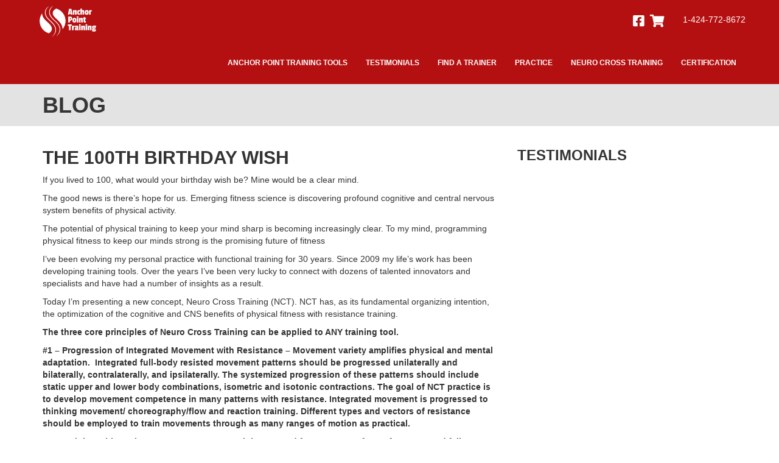

--- FILE ---
content_type: text/html; charset=UTF-8
request_url: https://anchorpointtraining.com/2021/02/14/the-100th-birthday-wish/
body_size: 17146
content:

<!doctype html>
<html lang="en-US">
  <head>
  <meta charset="utf-8">
  <meta http-equiv="x-ua-compatible" content="ie=edge">
  <meta name="viewport" content="width=device-width, initial-scale=1">
  <link rel="shortcut icon" href="/favicon.ico" type="image/x-icon">
  <link rel="icon" href="/favicon.ico" type="image/x-icon">
  <title>The 100th Birthday Wish | Anchor Point Training</title>
	<style>img:is([sizes="auto" i], [sizes^="auto," i]) { contain-intrinsic-size: 3000px 1500px }</style>
	<script>window._wca = window._wca || [];</script>

<!-- The SEO Framework by Sybre Waaijer -->
<link rel="canonical" href="https://anchorpointtraining.com/2021/02/14/the-100th-birthday-wish/" />
<meta name="description" content="If you lived to 100, what would your birthday wish be? Mine would be a clear mind. The good news is there’s hope for us. Emerging fitness science is discovering…" />
<meta property="og:type" content="article" />
<meta property="og:locale" content="en_US" />
<meta property="og:site_name" content="Anchor Point Training" />
<meta property="og:title" content="The 100th Birthday Wish | Anchor Point Training" />
<meta property="og:description" content="If you lived to 100, what would your birthday wish be? Mine would be a clear mind. The good news is there’s hope for us. Emerging fitness science is discovering profound cognitive and central nervous…" />
<meta property="og:url" content="https://anchorpointtraining.com/2021/02/14/the-100th-birthday-wish/" />
<meta property="og:image" content="https://anchorpointtraining.com/wp-content/uploads/2021/02/NCT-Book-back-Cover.jpeg" />
<meta property="og:image:width" content="1846" />
<meta property="og:image:height" content="2500" />
<meta property="article:published_time" content="2021-02-14T23:46:14+00:00" />
<meta property="article:modified_time" content="2021-02-16T00:28:24+00:00" />
<meta name="twitter:card" content="summary_large_image" />
<meta name="twitter:title" content="The 100th Birthday Wish | Anchor Point Training" />
<meta name="twitter:description" content="If you lived to 100, what would your birthday wish be? Mine would be a clear mind. The good news is there’s hope for us. Emerging fitness science is discovering profound cognitive and central nervous…" />
<meta name="twitter:image" content="https://anchorpointtraining.com/wp-content/uploads/2021/02/NCT-Book-back-Cover.jpeg" />
<script type="application/ld+json">{"@context":"https://schema.org","@graph":[{"@type":"WebSite","@id":"https://anchorpointtraining.com/#/schema/WebSite","url":"https://anchorpointtraining.com/","name":"Anchor Point Training","description":"Anchored Resistance Training and Education","inLanguage":"en-US","potentialAction":{"@type":"SearchAction","target":{"@type":"EntryPoint","urlTemplate":"https://anchorpointtraining.com/search/{search_term_string}/"},"query-input":"required name=search_term_string"},"publisher":{"@type":"Organization","@id":"https://anchorpointtraining.com/#/schema/Organization","name":"Anchor Point Training","url":"https://anchorpointtraining.com/","logo":{"@type":"ImageObject","url":"https://anchorpointtraining.com/wp-content/uploads/2020/06/cropped-APT-Long-Logo.jpg","contentUrl":"https://anchorpointtraining.com/wp-content/uploads/2020/06/cropped-APT-Long-Logo.jpg","width":512,"height":512}}},{"@type":"WebPage","@id":"https://anchorpointtraining.com/2021/02/14/the-100th-birthday-wish/","url":"https://anchorpointtraining.com/2021/02/14/the-100th-birthday-wish/","name":"The 100th Birthday Wish | Anchor Point Training","description":"If you lived to 100, what would your birthday wish be? Mine would be a clear mind. The good news is there’s hope for us. Emerging fitness science is discovering…","inLanguage":"en-US","isPartOf":{"@id":"https://anchorpointtraining.com/#/schema/WebSite"},"breadcrumb":{"@type":"BreadcrumbList","@id":"https://anchorpointtraining.com/#/schema/BreadcrumbList","itemListElement":[{"@type":"ListItem","position":1,"item":"https://anchorpointtraining.com/","name":"Anchor Point Training"},{"@type":"ListItem","position":2,"item":"https://anchorpointtraining.com/category/uncategorized/","name":"Category: Uncategorized"},{"@type":"ListItem","position":3,"name":"The 100th Birthday Wish"}]},"potentialAction":{"@type":"ReadAction","target":"https://anchorpointtraining.com/2021/02/14/the-100th-birthday-wish/"},"datePublished":"2021-02-14T23:46:14+00:00","dateModified":"2021-02-16T00:28:24+00:00","author":{"@type":"Person","@id":"https://anchorpointtraining.com/#/schema/Person/c9b525e481a965dcc32c2c0ddd533966","name":"Chris Severs"}}]}</script>
<!-- / The SEO Framework by Sybre Waaijer | 43.71ms meta | 0.22ms boot -->

<script type='application/javascript'  id='pys-version-script'>console.log('PixelYourSite Free version 11.1.5.2');</script>
<link rel='dns-prefetch' href='//widgetlogic.org' />
<link rel='dns-prefetch' href='//cdnjs.cloudflare.com' />
<link rel='dns-prefetch' href='//stats.wp.com' />
<link rel='dns-prefetch' href='//secure.gravatar.com' />
<link rel='dns-prefetch' href='//collect.commerce.godaddy.com' />
<link rel='dns-prefetch' href='//maxcdn.bootstrapcdn.com' />
<link rel='dns-prefetch' href='//v0.wordpress.com' />
<link rel='stylesheet' id='betrs_frontend_css-css' href='https://anchorpointtraining.com/wp-content/plugins/woocommerce-table-rate-shipping/assets/css/frontend.css' type='text/css' media='all' />
<link rel='stylesheet' id='godaddy-payments-payinperson-main-styles-css' href='https://anchorpointtraining.com/wp-content/mu-plugins/vendor/godaddy/mwc-core/assets/css/pay-in-person-method.css' type='text/css' media='all' />
<link rel='stylesheet' id='wp-block-library-css' href='https://anchorpointtraining.com/wp-includes/css/dist/block-library/style.min.css' type='text/css' media='all' />
<style id='classic-theme-styles-inline-css' type='text/css'>
/*! This file is auto-generated */
.wp-block-button__link{color:#fff;background-color:#32373c;border-radius:9999px;box-shadow:none;text-decoration:none;padding:calc(.667em + 2px) calc(1.333em + 2px);font-size:1.125em}.wp-block-file__button{background:#32373c;color:#fff;text-decoration:none}
</style>
<link rel='stylesheet' id='single-testimonial-block-css' href='https://anchorpointtraining.com/wp-content/plugins/easy-testimonials/blocks/single-testimonial/style.css' type='text/css' media='all' />
<link rel='stylesheet' id='random-testimonial-block-css' href='https://anchorpointtraining.com/wp-content/plugins/easy-testimonials/blocks/random-testimonial/style.css' type='text/css' media='all' />
<link rel='stylesheet' id='testimonials-list-block-css' href='https://anchorpointtraining.com/wp-content/plugins/easy-testimonials/blocks/testimonials-list/style.css' type='text/css' media='all' />
<link rel='stylesheet' id='testimonials-cycle-block-css' href='https://anchorpointtraining.com/wp-content/plugins/easy-testimonials/blocks/testimonials-cycle/style.css' type='text/css' media='all' />
<link rel='stylesheet' id='testimonials-grid-block-css' href='https://anchorpointtraining.com/wp-content/plugins/easy-testimonials/blocks/testimonials-grid/style.css' type='text/css' media='all' />
<link rel='stylesheet' id='mediaelement-css' href='https://anchorpointtraining.com/wp-includes/js/mediaelement/mediaelementplayer-legacy.min.css' type='text/css' media='all' />
<link rel='stylesheet' id='wp-mediaelement-css' href='https://anchorpointtraining.com/wp-includes/js/mediaelement/wp-mediaelement.min.css' type='text/css' media='all' />
<style id='jetpack-sharing-buttons-style-inline-css' type='text/css'>
.jetpack-sharing-buttons__services-list{display:flex;flex-direction:row;flex-wrap:wrap;gap:0;list-style-type:none;margin:5px;padding:0}.jetpack-sharing-buttons__services-list.has-small-icon-size{font-size:12px}.jetpack-sharing-buttons__services-list.has-normal-icon-size{font-size:16px}.jetpack-sharing-buttons__services-list.has-large-icon-size{font-size:24px}.jetpack-sharing-buttons__services-list.has-huge-icon-size{font-size:36px}@media print{.jetpack-sharing-buttons__services-list{display:none!important}}.editor-styles-wrapper .wp-block-jetpack-sharing-buttons{gap:0;padding-inline-start:0}ul.jetpack-sharing-buttons__services-list.has-background{padding:1.25em 2.375em}
</style>
<link rel='stylesheet' id='block-widget-css' href='https://anchorpointtraining.com/wp-content/plugins/widget-logic/block_widget/css/widget.css' type='text/css' media='all' />
<style id='global-styles-inline-css' type='text/css'>
:root{--wp--preset--aspect-ratio--square: 1;--wp--preset--aspect-ratio--4-3: 4/3;--wp--preset--aspect-ratio--3-4: 3/4;--wp--preset--aspect-ratio--3-2: 3/2;--wp--preset--aspect-ratio--2-3: 2/3;--wp--preset--aspect-ratio--16-9: 16/9;--wp--preset--aspect-ratio--9-16: 9/16;--wp--preset--color--black: #000000;--wp--preset--color--cyan-bluish-gray: #abb8c3;--wp--preset--color--white: #ffffff;--wp--preset--color--pale-pink: #f78da7;--wp--preset--color--vivid-red: #cf2e2e;--wp--preset--color--luminous-vivid-orange: #ff6900;--wp--preset--color--luminous-vivid-amber: #fcb900;--wp--preset--color--light-green-cyan: #7bdcb5;--wp--preset--color--vivid-green-cyan: #00d084;--wp--preset--color--pale-cyan-blue: #8ed1fc;--wp--preset--color--vivid-cyan-blue: #0693e3;--wp--preset--color--vivid-purple: #9b51e0;--wp--preset--gradient--vivid-cyan-blue-to-vivid-purple: linear-gradient(135deg,rgba(6,147,227,1) 0%,rgb(155,81,224) 100%);--wp--preset--gradient--light-green-cyan-to-vivid-green-cyan: linear-gradient(135deg,rgb(122,220,180) 0%,rgb(0,208,130) 100%);--wp--preset--gradient--luminous-vivid-amber-to-luminous-vivid-orange: linear-gradient(135deg,rgba(252,185,0,1) 0%,rgba(255,105,0,1) 100%);--wp--preset--gradient--luminous-vivid-orange-to-vivid-red: linear-gradient(135deg,rgba(255,105,0,1) 0%,rgb(207,46,46) 100%);--wp--preset--gradient--very-light-gray-to-cyan-bluish-gray: linear-gradient(135deg,rgb(238,238,238) 0%,rgb(169,184,195) 100%);--wp--preset--gradient--cool-to-warm-spectrum: linear-gradient(135deg,rgb(74,234,220) 0%,rgb(151,120,209) 20%,rgb(207,42,186) 40%,rgb(238,44,130) 60%,rgb(251,105,98) 80%,rgb(254,248,76) 100%);--wp--preset--gradient--blush-light-purple: linear-gradient(135deg,rgb(255,206,236) 0%,rgb(152,150,240) 100%);--wp--preset--gradient--blush-bordeaux: linear-gradient(135deg,rgb(254,205,165) 0%,rgb(254,45,45) 50%,rgb(107,0,62) 100%);--wp--preset--gradient--luminous-dusk: linear-gradient(135deg,rgb(255,203,112) 0%,rgb(199,81,192) 50%,rgb(65,88,208) 100%);--wp--preset--gradient--pale-ocean: linear-gradient(135deg,rgb(255,245,203) 0%,rgb(182,227,212) 50%,rgb(51,167,181) 100%);--wp--preset--gradient--electric-grass: linear-gradient(135deg,rgb(202,248,128) 0%,rgb(113,206,126) 100%);--wp--preset--gradient--midnight: linear-gradient(135deg,rgb(2,3,129) 0%,rgb(40,116,252) 100%);--wp--preset--font-size--small: 13px;--wp--preset--font-size--medium: 20px;--wp--preset--font-size--large: 36px;--wp--preset--font-size--x-large: 42px;--wp--preset--spacing--20: 0.44rem;--wp--preset--spacing--30: 0.67rem;--wp--preset--spacing--40: 1rem;--wp--preset--spacing--50: 1.5rem;--wp--preset--spacing--60: 2.25rem;--wp--preset--spacing--70: 3.38rem;--wp--preset--spacing--80: 5.06rem;--wp--preset--shadow--natural: 6px 6px 9px rgba(0, 0, 0, 0.2);--wp--preset--shadow--deep: 12px 12px 50px rgba(0, 0, 0, 0.4);--wp--preset--shadow--sharp: 6px 6px 0px rgba(0, 0, 0, 0.2);--wp--preset--shadow--outlined: 6px 6px 0px -3px rgba(255, 255, 255, 1), 6px 6px rgba(0, 0, 0, 1);--wp--preset--shadow--crisp: 6px 6px 0px rgba(0, 0, 0, 1);}:where(.is-layout-flex){gap: 0.5em;}:where(.is-layout-grid){gap: 0.5em;}body .is-layout-flex{display: flex;}.is-layout-flex{flex-wrap: wrap;align-items: center;}.is-layout-flex > :is(*, div){margin: 0;}body .is-layout-grid{display: grid;}.is-layout-grid > :is(*, div){margin: 0;}:where(.wp-block-columns.is-layout-flex){gap: 2em;}:where(.wp-block-columns.is-layout-grid){gap: 2em;}:where(.wp-block-post-template.is-layout-flex){gap: 1.25em;}:where(.wp-block-post-template.is-layout-grid){gap: 1.25em;}.has-black-color{color: var(--wp--preset--color--black) !important;}.has-cyan-bluish-gray-color{color: var(--wp--preset--color--cyan-bluish-gray) !important;}.has-white-color{color: var(--wp--preset--color--white) !important;}.has-pale-pink-color{color: var(--wp--preset--color--pale-pink) !important;}.has-vivid-red-color{color: var(--wp--preset--color--vivid-red) !important;}.has-luminous-vivid-orange-color{color: var(--wp--preset--color--luminous-vivid-orange) !important;}.has-luminous-vivid-amber-color{color: var(--wp--preset--color--luminous-vivid-amber) !important;}.has-light-green-cyan-color{color: var(--wp--preset--color--light-green-cyan) !important;}.has-vivid-green-cyan-color{color: var(--wp--preset--color--vivid-green-cyan) !important;}.has-pale-cyan-blue-color{color: var(--wp--preset--color--pale-cyan-blue) !important;}.has-vivid-cyan-blue-color{color: var(--wp--preset--color--vivid-cyan-blue) !important;}.has-vivid-purple-color{color: var(--wp--preset--color--vivid-purple) !important;}.has-black-background-color{background-color: var(--wp--preset--color--black) !important;}.has-cyan-bluish-gray-background-color{background-color: var(--wp--preset--color--cyan-bluish-gray) !important;}.has-white-background-color{background-color: var(--wp--preset--color--white) !important;}.has-pale-pink-background-color{background-color: var(--wp--preset--color--pale-pink) !important;}.has-vivid-red-background-color{background-color: var(--wp--preset--color--vivid-red) !important;}.has-luminous-vivid-orange-background-color{background-color: var(--wp--preset--color--luminous-vivid-orange) !important;}.has-luminous-vivid-amber-background-color{background-color: var(--wp--preset--color--luminous-vivid-amber) !important;}.has-light-green-cyan-background-color{background-color: var(--wp--preset--color--light-green-cyan) !important;}.has-vivid-green-cyan-background-color{background-color: var(--wp--preset--color--vivid-green-cyan) !important;}.has-pale-cyan-blue-background-color{background-color: var(--wp--preset--color--pale-cyan-blue) !important;}.has-vivid-cyan-blue-background-color{background-color: var(--wp--preset--color--vivid-cyan-blue) !important;}.has-vivid-purple-background-color{background-color: var(--wp--preset--color--vivid-purple) !important;}.has-black-border-color{border-color: var(--wp--preset--color--black) !important;}.has-cyan-bluish-gray-border-color{border-color: var(--wp--preset--color--cyan-bluish-gray) !important;}.has-white-border-color{border-color: var(--wp--preset--color--white) !important;}.has-pale-pink-border-color{border-color: var(--wp--preset--color--pale-pink) !important;}.has-vivid-red-border-color{border-color: var(--wp--preset--color--vivid-red) !important;}.has-luminous-vivid-orange-border-color{border-color: var(--wp--preset--color--luminous-vivid-orange) !important;}.has-luminous-vivid-amber-border-color{border-color: var(--wp--preset--color--luminous-vivid-amber) !important;}.has-light-green-cyan-border-color{border-color: var(--wp--preset--color--light-green-cyan) !important;}.has-vivid-green-cyan-border-color{border-color: var(--wp--preset--color--vivid-green-cyan) !important;}.has-pale-cyan-blue-border-color{border-color: var(--wp--preset--color--pale-cyan-blue) !important;}.has-vivid-cyan-blue-border-color{border-color: var(--wp--preset--color--vivid-cyan-blue) !important;}.has-vivid-purple-border-color{border-color: var(--wp--preset--color--vivid-purple) !important;}.has-vivid-cyan-blue-to-vivid-purple-gradient-background{background: var(--wp--preset--gradient--vivid-cyan-blue-to-vivid-purple) !important;}.has-light-green-cyan-to-vivid-green-cyan-gradient-background{background: var(--wp--preset--gradient--light-green-cyan-to-vivid-green-cyan) !important;}.has-luminous-vivid-amber-to-luminous-vivid-orange-gradient-background{background: var(--wp--preset--gradient--luminous-vivid-amber-to-luminous-vivid-orange) !important;}.has-luminous-vivid-orange-to-vivid-red-gradient-background{background: var(--wp--preset--gradient--luminous-vivid-orange-to-vivid-red) !important;}.has-very-light-gray-to-cyan-bluish-gray-gradient-background{background: var(--wp--preset--gradient--very-light-gray-to-cyan-bluish-gray) !important;}.has-cool-to-warm-spectrum-gradient-background{background: var(--wp--preset--gradient--cool-to-warm-spectrum) !important;}.has-blush-light-purple-gradient-background{background: var(--wp--preset--gradient--blush-light-purple) !important;}.has-blush-bordeaux-gradient-background{background: var(--wp--preset--gradient--blush-bordeaux) !important;}.has-luminous-dusk-gradient-background{background: var(--wp--preset--gradient--luminous-dusk) !important;}.has-pale-ocean-gradient-background{background: var(--wp--preset--gradient--pale-ocean) !important;}.has-electric-grass-gradient-background{background: var(--wp--preset--gradient--electric-grass) !important;}.has-midnight-gradient-background{background: var(--wp--preset--gradient--midnight) !important;}.has-small-font-size{font-size: var(--wp--preset--font-size--small) !important;}.has-medium-font-size{font-size: var(--wp--preset--font-size--medium) !important;}.has-large-font-size{font-size: var(--wp--preset--font-size--large) !important;}.has-x-large-font-size{font-size: var(--wp--preset--font-size--x-large) !important;}
:where(.wp-block-post-template.is-layout-flex){gap: 1.25em;}:where(.wp-block-post-template.is-layout-grid){gap: 1.25em;}
:where(.wp-block-columns.is-layout-flex){gap: 2em;}:where(.wp-block-columns.is-layout-grid){gap: 2em;}
:root :where(.wp-block-pullquote){font-size: 1.5em;line-height: 1.6;}
</style>
<link rel='stylesheet' id='easy_testimonial_style-css' href='https://anchorpointtraining.com/wp-content/plugins/easy-testimonials/include/assets/css/style.css' type='text/css' media='all' />
<link rel='stylesheet' id='woocommerce-layout-css' href='https://anchorpointtraining.com/wp-content/plugins/woocommerce/assets/css/woocommerce-layout.css' type='text/css' media='all' />
<style id='woocommerce-layout-inline-css' type='text/css'>

	.infinite-scroll .woocommerce-pagination {
		display: none;
	}
</style>
<link rel='stylesheet' id='woocommerce-smallscreen-css' href='https://anchorpointtraining.com/wp-content/plugins/woocommerce/assets/css/woocommerce-smallscreen.css' type='text/css' media='only screen and (max-width: 768px)' />
<link rel='stylesheet' id='woocommerce-general-css' href='https://anchorpointtraining.com/wp-content/plugins/woocommerce/assets/css/woocommerce.css' type='text/css' media='all' />
<style id='woocommerce-inline-inline-css' type='text/css'>
.woocommerce form .form-row .required { visibility: visible; }
</style>
<link rel='stylesheet' id='cff-css' href='https://anchorpointtraining.com/wp-content/plugins/custom-facebook-feed/assets/css/cff-style.min.css' type='text/css' media='all' />
<link rel='stylesheet' id='sb-font-awesome-css' href='https://maxcdn.bootstrapcdn.com/font-awesome/4.7.0/css/font-awesome.min.css' type='text/css' media='all' />
<link rel='stylesheet' id='wc-gateway-ppec-frontend-css' href='https://anchorpointtraining.com/wp-content/plugins/woocommerce-gateway-paypal-express-checkout/assets/css/wc-gateway-ppec-frontend.css' type='text/css' media='all' />
<link rel='stylesheet' id='font-awesome-5-css' href='https://anchorpointtraining.com/wp-content/plugins/bb-plugin/fonts/fontawesome/5.15.4/css/all.min.css' type='text/css' media='all' />
<link rel='stylesheet' id='font-awesome-css' href='https://anchorpointtraining.com/wp-content/plugins/bb-plugin/fonts/fontawesome/5.15.4/css/v4-shims.min.css' type='text/css' media='all' />
<link rel='stylesheet' id='animatecss-css' href='//cdnjs.cloudflare.com/ajax/libs/animate.css/3.5.2/animate.min.css' type='text/css' media='all' />
<link rel='stylesheet' id='hovercss-css' href='//cdnjs.cloudflare.com/ajax/libs/hover.css/2.1.1/css/hover-min.css' type='text/css' media='all' />
<link rel='stylesheet' id='wp-pagenavi-css' href='https://anchorpointtraining.com/wp-content/plugins/wp-pagenavi/pagenavi-css.css' type='text/css' media='all' />
<link rel='stylesheet' id='mwc-payments-payment-form-css' href='https://anchorpointtraining.com/wp-content/mu-plugins/vendor/godaddy/mwc-core/assets/css/payment-form.css' type='text/css' media='all' />
<link rel='stylesheet' id='lgc-unsemantic-grid-responsive-tablet-css' href='https://anchorpointtraining.com/wp-content/plugins/lightweight-grid-columns/css/unsemantic-grid-responsive-tablet.css' type='text/css' media='all' />
<link rel='stylesheet' id='sage/css-css' href='https://anchorpointtraining.com/wp-content/themes/asphodel/dist/styles/main.css' type='text/css' media='all' />
<script type="text/javascript" src="https://anchorpointtraining.com/wp-includes/js/jquery/jquery.min.js" id="jquery-core-js"></script>
<script type="text/javascript" src="https://anchorpointtraining.com/wp-includes/js/jquery/jquery-migrate.min.js" id="jquery-migrate-js"></script>
<script type="text/javascript" src="https://anchorpointtraining.com/wp-content/plugins/woocommerce/assets/js/jquery-blockui/jquery.blockUI.min.js" id="wc-jquery-blockui-js" defer="defer" data-wp-strategy="defer"></script>
<script type="text/javascript" id="wc-add-to-cart-js-extra">
/* <![CDATA[ */
var wc_add_to_cart_params = {"ajax_url":"\/wp-admin\/admin-ajax.php","wc_ajax_url":"\/?wc-ajax=%%endpoint%%","i18n_view_cart":"View cart","cart_url":"https:\/\/anchorpointtraining.com\/cart\/","is_cart":"","cart_redirect_after_add":"no"};
/* ]]> */
</script>
<script type="text/javascript" src="https://anchorpointtraining.com/wp-content/plugins/woocommerce/assets/js/frontend/add-to-cart.min.js" id="wc-add-to-cart-js" defer="defer" data-wp-strategy="defer"></script>
<script type="text/javascript" src="https://anchorpointtraining.com/wp-content/plugins/woocommerce/assets/js/js-cookie/js.cookie.min.js" id="wc-js-cookie-js" defer="defer" data-wp-strategy="defer"></script>
<script type="text/javascript" id="woocommerce-js-extra">
/* <![CDATA[ */
var woocommerce_params = {"ajax_url":"\/wp-admin\/admin-ajax.php","wc_ajax_url":"\/?wc-ajax=%%endpoint%%","i18n_password_show":"Show password","i18n_password_hide":"Hide password"};
/* ]]> */
</script>
<script type="text/javascript" src="https://anchorpointtraining.com/wp-content/plugins/woocommerce/assets/js/frontend/woocommerce.min.js" id="woocommerce-js" defer="defer" data-wp-strategy="defer"></script>
<script type="text/javascript" src="https://stats.wp.com/s-202604.js" id="woocommerce-analytics-js" defer="defer" data-wp-strategy="defer"></script>
<script type="text/javascript" src="https://collect.commerce.godaddy.com/sdk.js" id="poynt-collect-sdk-js"></script>
<script type="text/javascript" id="mwc-payments-poynt-payment-form-js-extra">
/* <![CDATA[ */
var poyntPaymentFormI18n = {"errorMessages":{"genericError":"An error occurred, please try again or try an alternate form of payment.","missingCardDetails":"Missing card details.","missingBillingDetails":"Missing billing details."}};
/* ]]> */
</script>
<script type="text/javascript" src="https://anchorpointtraining.com/wp-content/mu-plugins/vendor/godaddy/mwc-core/assets/js/payments/frontend/poynt.js" id="mwc-payments-poynt-payment-form-js"></script>
<script type="text/javascript" src="https://anchorpointtraining.com/wp-content/plugins/pixelyoursite/dist/scripts/jquery.bind-first-0.2.3.min.js" id="jquery-bind-first-js"></script>
<script type="text/javascript" src="https://anchorpointtraining.com/wp-content/plugins/pixelyoursite/dist/scripts/js.cookie-2.1.3.min.js" id="js-cookie-pys-js"></script>
<script type="text/javascript" src="https://anchorpointtraining.com/wp-content/plugins/pixelyoursite/dist/scripts/tld.min.js" id="js-tld-js"></script>
<script type="text/javascript" id="pys-js-extra">
/* <![CDATA[ */
var pysOptions = {"staticEvents":{"facebook":{"init_event":[{"delay":0,"type":"static","ajaxFire":false,"name":"PageView","pixelIds":["223241202151049"],"eventID":"69439c48-ba3f-4da9-a3ee-7778ed918453","params":{"post_category":"Uncategorized","page_title":"The 100th Birthday Wish","post_type":"post","post_id":8965,"plugin":"PixelYourSite","user_role":"guest","event_url":"anchorpointtraining.com\/2021\/02\/14\/the-100th-birthday-wish\/"},"e_id":"init_event","ids":[],"hasTimeWindow":false,"timeWindow":0,"woo_order":"","edd_order":""}]}},"dynamicEvents":{"woo_add_to_cart_on_button_click":{"facebook":{"delay":0,"type":"dyn","name":"AddToCart","pixelIds":["223241202151049"],"eventID":"db127bac-3698-4b2b-980d-53ded1783532","params":{"page_title":"The 100th Birthday Wish","post_type":"post","post_id":8965,"plugin":"PixelYourSite","user_role":"guest","event_url":"anchorpointtraining.com\/2021\/02\/14\/the-100th-birthday-wish\/"},"e_id":"woo_add_to_cart_on_button_click","ids":[],"hasTimeWindow":false,"timeWindow":0,"woo_order":"","edd_order":""}}},"triggerEvents":[],"triggerEventTypes":[],"facebook":{"pixelIds":["223241202151049"],"advancedMatching":[],"advancedMatchingEnabled":false,"removeMetadata":false,"wooVariableAsSimple":false,"serverApiEnabled":false,"wooCRSendFromServer":false,"send_external_id":null,"enabled_medical":false,"do_not_track_medical_param":["event_url","post_title","page_title","landing_page","content_name","categories","category_name","tags"],"meta_ldu":false},"debug":"","siteUrl":"https:\/\/anchorpointtraining.com","ajaxUrl":"https:\/\/anchorpointtraining.com\/wp-admin\/admin-ajax.php","ajax_event":"4ee528858d","enable_remove_download_url_param":"1","cookie_duration":"7","last_visit_duration":"60","enable_success_send_form":"","ajaxForServerEvent":"1","ajaxForServerStaticEvent":"1","useSendBeacon":"1","send_external_id":"1","external_id_expire":"180","track_cookie_for_subdomains":"1","google_consent_mode":"1","gdpr":{"ajax_enabled":false,"all_disabled_by_api":false,"facebook_disabled_by_api":false,"analytics_disabled_by_api":false,"google_ads_disabled_by_api":false,"pinterest_disabled_by_api":false,"bing_disabled_by_api":false,"reddit_disabled_by_api":false,"externalID_disabled_by_api":false,"facebook_prior_consent_enabled":false,"analytics_prior_consent_enabled":true,"google_ads_prior_consent_enabled":null,"pinterest_prior_consent_enabled":true,"bing_prior_consent_enabled":true,"cookiebot_integration_enabled":false,"cookiebot_facebook_consent_category":"marketing","cookiebot_analytics_consent_category":"statistics","cookiebot_tiktok_consent_category":"marketing","cookiebot_google_ads_consent_category":"marketing","cookiebot_pinterest_consent_category":"marketing","cookiebot_bing_consent_category":"marketing","consent_magic_integration_enabled":false,"real_cookie_banner_integration_enabled":false,"cookie_notice_integration_enabled":false,"cookie_law_info_integration_enabled":false,"analytics_storage":{"enabled":true,"value":"granted","filter":false},"ad_storage":{"enabled":true,"value":"granted","filter":false},"ad_user_data":{"enabled":true,"value":"granted","filter":false},"ad_personalization":{"enabled":true,"value":"granted","filter":false}},"cookie":{"disabled_all_cookie":false,"disabled_start_session_cookie":false,"disabled_advanced_form_data_cookie":false,"disabled_landing_page_cookie":false,"disabled_first_visit_cookie":false,"disabled_trafficsource_cookie":false,"disabled_utmTerms_cookie":false,"disabled_utmId_cookie":false},"tracking_analytics":{"TrafficSource":"direct","TrafficLanding":"undefined","TrafficUtms":[],"TrafficUtmsId":[]},"GATags":{"ga_datalayer_type":"default","ga_datalayer_name":"dataLayerPYS"},"woo":{"enabled":true,"enabled_save_data_to_orders":true,"addToCartOnButtonEnabled":true,"addToCartOnButtonValueEnabled":true,"addToCartOnButtonValueOption":"price","singleProductId":null,"removeFromCartSelector":"form.woocommerce-cart-form .remove","addToCartCatchMethod":"add_cart_js","is_order_received_page":false,"containOrderId":false},"edd":{"enabled":false},"cache_bypass":"1769340093"};
/* ]]> */
</script>
<script type="text/javascript" src="https://anchorpointtraining.com/wp-content/plugins/pixelyoursite/dist/scripts/public.js" id="pys-js"></script>
<script type="text/javascript" id="easy-testimonials-reveal-js-extra">
/* <![CDATA[ */
var easy_testimonials_reveal = {"show_less_text":"Show Less"};
/* ]]> */
</script>
<script type="text/javascript" src="https://anchorpointtraining.com/wp-content/plugins/easy-testimonials/include/assets/js/easy-testimonials-reveal.js" id="easy-testimonials-reveal-js"></script>
<link rel="https://api.w.org/" href="https://anchorpointtraining.com/wp-json/" /><link rel="alternate" title="JSON" type="application/json" href="https://anchorpointtraining.com/wp-json/wp/v2/posts/8965" /><link rel="EditURI" type="application/rsd+xml" title="RSD" href="https://anchorpointtraining.com/xmlrpc.php?rsd" />
<link rel="alternate" title="oEmbed (JSON)" type="application/json+oembed" href="https://anchorpointtraining.com/wp-json/oembed/1.0/embed?url=https%3A%2F%2Fanchorpointtraining.com%2F2021%2F02%2F14%2Fthe-100th-birthday-wish%2F" />
<link rel="alternate" title="oEmbed (XML)" type="text/xml+oembed" href="https://anchorpointtraining.com/wp-json/oembed/1.0/embed?url=https%3A%2F%2Fanchorpointtraining.com%2F2021%2F02%2F14%2Fthe-100th-birthday-wish%2F&#038;format=xml" />
<style type="text/css" media="screen"></style><style type="text/css" media="screen">@media (max-width: 728px) {}</style><style type="text/css" media="screen">@media (max-width: 320px) {}</style>		<!--[if lt IE 9]>
			<link rel="stylesheet" href="https://anchorpointtraining.com/wp-content/plugins/lightweight-grid-columns/css/ie.min.css" />
		<![endif]-->
	<script type="text/javascript">
(function(url){
	if(/(?:Chrome\/26\.0\.1410\.63 Safari\/537\.31|WordfenceTestMonBot)/.test(navigator.userAgent)){ return; }
	var addEvent = function(evt, handler) {
		if (window.addEventListener) {
			document.addEventListener(evt, handler, false);
		} else if (window.attachEvent) {
			document.attachEvent('on' + evt, handler);
		}
	};
	var removeEvent = function(evt, handler) {
		if (window.removeEventListener) {
			document.removeEventListener(evt, handler, false);
		} else if (window.detachEvent) {
			document.detachEvent('on' + evt, handler);
		}
	};
	var evts = 'contextmenu dblclick drag dragend dragenter dragleave dragover dragstart drop keydown keypress keyup mousedown mousemove mouseout mouseover mouseup mousewheel scroll'.split(' ');
	var logHuman = function() {
		if (window.wfLogHumanRan) { return; }
		window.wfLogHumanRan = true;
		var wfscr = document.createElement('script');
		wfscr.type = 'text/javascript';
		wfscr.async = true;
		wfscr.src = url + '&r=' + Math.random();
		(document.getElementsByTagName('head')[0]||document.getElementsByTagName('body')[0]).appendChild(wfscr);
		for (var i = 0; i < evts.length; i++) {
			removeEvent(evts[i], logHuman);
		}
	};
	for (var i = 0; i < evts.length; i++) {
		addEvent(evts[i], logHuman);
	}
})('//anchorpointtraining.com/?wordfence_lh=1&hid=6C0186B7C2C0C3967D3F4097C46FCCF6');
</script>
<!-- WP Affiliate plugin v6.1.3 - https://www.tipsandtricks-hq.com/wordpress-affiliate-platform-plugin-simple-affiliate-program-for-wordpress-blogsite-1474 -->
<link type="text/css" rel="stylesheet" href="https://anchorpointtraining.com/wp-content/plugins/wp-affiliate-platform/affiliate_platform_style.css" />
	<style>img#wpstats{display:none}</style>
			<noscript><style>.woocommerce-product-gallery{ opacity: 1 !important; }</style></noscript>
	<link rel="icon" href="https://anchorpointtraining.com/wp-content/uploads/2020/06/cropped-APT-Long-Logo-32x32.jpg" sizes="32x32" />
<link rel="icon" href="https://anchorpointtraining.com/wp-content/uploads/2020/06/cropped-APT-Long-Logo-192x192.jpg" sizes="192x192" />
<link rel="apple-touch-icon" href="https://anchorpointtraining.com/wp-content/uploads/2020/06/cropped-APT-Long-Logo-180x180.jpg" />
<meta name="msapplication-TileImage" content="https://anchorpointtraining.com/wp-content/uploads/2020/06/cropped-APT-Long-Logo-270x270.jpg" />
		<style type="text/css" id="wp-custom-css">
			/* Anchor Videos */

.funnel-container {
	margin-bottom: 3.5rem;
}

.funnel-container article .funnel-title {
    text-transform: uppercase;
    font-weight: 800;
    font-size: 16px;
    color: #333;
}

.funnel-container article {
    background: #fff;
    padding: 10px;
    text-align: center;
    box-shadow: 0 0 7px 2px #eee;
}

.woocommerce .sku_wrapper,.woocommerce .posted_in {
    display: none;
}

.content-info {
font-size: 14px;
}

.navbar-default {
font-size: 12px;
line-height: 1;
}

.home .navbar-default .navbar-nav&gt;li&gt;a:focus, .home .navbar-default .navbar-nav&gt;li&gt;a:hover {
    color: #B51011 !important;
}

.woocommerce .widget_price_filter .ui-slider .ui-slider-handle, .woocommerce .widget_price_filter .ui-slider .ui-slider-range {
	background-color: #B51011;
}

.hero-banner .hero-content h1,
.woocommerce ul.products li.product .price {
    color: #B51011;
}

.single-product #review_form #respond .form-submit input, .single-product .button {
background: #B51011 !important;
}

.woocommerce .widget_price_filter .price_slider_amount .button {
	background: #B51011;
}

.sidebar .badge-btns button {
	background: #B51011;
}

body a,
.content-info a:hover {
	color: #B51011;
}

.navbar-default {
background: #B51011;
}

.hero-banner .hero-content .redbar {
	background: #B51011;
}

.home-cta button {
	background: #B51011;
}

.home .navbar-default .navbar-nav&gt;.active&gt;a, .home .navbar-default .navbar-nav&gt;.active&gt;a:focus, .home .navbar-default .navbar-nav&gt;.active&gt;a:hover {
	color: #B51011;
}

.blog .featured-image, .single-post .featured-image {
	border: none;
}

.blog .featured-image img, .single-post .featured-image img {
	border: 5px solid #a6271e;
}

.footer-opt, .header-opt {
display: none;
}

/* WooCommerce Edits */

.checkbox input[type=checkbox], .checkbox-inline input[type=checkbox], .radio input[type=radio], .radio-inline input[type=radio] {
    position: relative;
}

.woocommerce div.product form.cart .variations label {
	color: #000;
}

.woocommerce div.product div.images .flex-control-thumbs li img {
	padding: 5px;
}

.woocommerce .sku_wrapper {
	display: none;
}

.video-box {
	margin: 10px 0;

}

.video-box button {
    background: #B51011;
    border: none;
    padding: 7px;
    color: #fff;
    font-weight: 600;
    text-transform: uppercase;
    width: 100%;
}

@media (max-width: 993px) {
	.video-box button {
   		margin-bottom: 10px;
	}
}

.easy_t_single_testimonial blockquote p span.testimonial-client {
	margin: 20px auto 0;
}

.easy_t_single_testimonial blockquote p span.testimonial-position {
	margin: 0px auto 20px;
}

.easy_testimonials_read_more_link {
	font-size: 10pt;
	text-decoration: underline;
}

/* Custom Facebook Feed */
.cff-visual-header .cff-header-hero {
	display: none;
}

.cff-visual-header {
	margin-bottom: 0px !important;
	margin-top: 30px !important;
}
/* Custom Facebook Feed - End */

/* Custom Facebook Feed */
.cff-visual-header .cff-header-hero {
	display: none;
}

.cff-visual-header {
	margin-bottom: 0px !important;
	margin-top: 30px !important;
}
/* Custom Facebook Feed - End */

/* Custom Facebook Feed */
.cff-visual-header .cff-header-hero {
	display: none;
}

.cff-visual-header {
	margin-bottom: 0px !important;
	margin-top: 30px !important;
}
/* Custom Facebook Feed - End */		</style>
		  <script src="https://use.typekit.net/xsc2gaa.js"></script>
  <script>try{Typekit.load({ async: true });}catch(e){}</script>
	
	<!-- Global Site Tag (gtag.js) - Google Analytics -->
<script async src="https://www.googletagmanager.com/gtag/js?id=UA-107671428-1"></script>
<script>
  window.dataLayer = window.dataLayer || [];
  function gtag(){dataLayer.push(arguments);}
  gtag('js', new Date());

  gtag('config', 'UA-107671428-1');
</script>


</head>
  <body class="wp-singular post-template-default single single-post postid-8965 single-format-standard wp-theme-asphodel theme-asphodel woocommerce-no-js the-100th-birthday-wish sidebar-primary">
    <!--[if IE]>
      <div class="alert alert-warning">
        You are using an <strong>outdated</strong> browser. Please <a href="http://browsehappy.com/">upgrade your browser</a> to improve your experience.      </div>
    <![endif]-->
    <header class="banner navbar navbar-default navbar-static-top" role="banner">
  <div class="container">
    <div class="navbar-header">
  	<a class="navbar-brand" href="https://anchorpointtraining.com/">
  		<img src="/wp-content/themes/asphodel/assets/images/logo.png">
  	</a>
      <button type="button" class="navbar-toggle collapsed" data-toggle="collapse" data-target=".navbar-collapse">
        <span class="sr-only">Toggle navigation</span>
        <i class="fa fa-bars" aria-hidden="true"></i>
      </button>
    </div>
	<div class="nav-call navbar-right hidden-xs">
		<div>			<div class="execphpwidget">1-424-772-8672</div>
		</div>	</div>
   	<div class="nav-details navbar-right hidden-xs">
		<div>			<div class="execphpwidget"><a target="_blank" href="https://www.facebook.com/anchorpointtraining/"><i class="fa fa-facebook-square" aria-hidden="true"></i></a></i><a target="_blank" href="/cart"><i class="fa fa-shopping-cart" aria-hidden="true"></i></a></div>
		</div>   	</div>
	<nav class="collapse navbar-collapse" role="navigation">
	  <ul id="menu-menu" class="nav navbar-nav navbar-right"><li id="menu-item-14" class="menu-item menu-item-type-post_type menu-item-object-page menu-item-home menu-item-14"><a title="Anchor Point Training Tools" href="https://anchorpointtraining.com/">Anchor Point Training Tools</a></li>
<li id="menu-item-11" class="menu-item menu-item-type-post_type menu-item-object-page menu-item-11"><a title="Testimonials" href="https://anchorpointtraining.com/home/">Testimonials</a></li>
<li id="menu-item-6481" class="menu-item menu-item-type-post_type menu-item-object-page menu-item-6481"><a title="Find A Trainer" href="https://anchorpointtraining.com/find-a-trainer/">Find A Trainer</a></li>
<li id="menu-item-6772" class="menu-item menu-item-type-post_type menu-item-object-page current_page_parent menu-item-6772"><a title="Practice" href="https://anchorpointtraining.com/blog/">Practice</a></li>
<li id="menu-item-9008" class="menu-item menu-item-type-post_type menu-item-object-page menu-item-9008"><a title="Neuro Cross Training" href="https://anchorpointtraining.com/neuro-cross-training/">Neuro Cross Training</a></li>
<li id="menu-item-5375" class="menu-item menu-item-type-post_type menu-item-object-page menu-item-5375"><a title="Certification" href="https://anchorpointtraining.com/certification-program-upgrade/">Certification</a></li>
</ul>    </nav>
  </div>
</header>

<div class="page-titlebar">
	<div class="container">
		
<div class="page-header">
  <h1>
			Blog
	  </h1>
</div>	</div>
</div>
    <div class="wrap container" role="document">
      <div class="content row">
        <main class="main" >
          
	
  <article class="post-8965 post type-post status-publish format-standard has-post-thumbnail hentry category-uncategorized">
    <header>
	  <!--<div class="featured-image">
		  		  		    <img src="https://anchorpointtraining.com/wp-content/uploads/2021/02/NCT-Book-back-Cover-750x355.jpeg">
		  		  		  	  </div>
	  -->
      <h2 class="entry-title">The 100th Birthday Wish</h2>
      <!-- <p class="updated" datetime="2021-02-14T23:46:14+00:00">February 14, 2021</p> -->    </header>
    <div class="entry-content">
      <p>If you lived to 100, what would your birthday wish be? Mine would be a clear mind.</p>
<p>The good news is there&#8217;s hope for us. Emerging fitness science is discovering profound cognitive and central nervous system benefits of physical activity.</p>
<p>The potential of physical training to keep your mind sharp is becoming increasingly clear. To my mind, programming physical fitness to keep our minds strong is the promising future of fitness</p>
<p>I&#8217;ve been evolving my personal practice with functional training for 30 years. Since 2009 my life&#8217;s work has been developing training tools. Over the years I&#8217;ve been very lucky to connect with dozens of talented innovators and specialists and have had a number of insights as a result.</p>
<p>Today I&#8217;m presenting a new concept, Neuro Cross Training (NCT). NCT has, as its fundamental organizing intention, the optimization of the cognitive and CNS benefits of physical fitness with resistance training.</p>
<p><strong>The three core principles of Neuro Cross Training can be applied to ANY training tool.</strong></p>
<p><strong>#1 &#8211; Progression of Integrated Movement with Resistance &#8211; Movement variety amplifies physical and mental adaptation.  Integrated full-body resisted movement patterns should be progressed unilaterally and bilaterally, contralaterally, and ipsilaterally. The systemized progression of these patterns should include static upper and lower body combinations, isometric and isotonic contractions. The goal of NCT practice is to develop movement competence in many patterns with resistance. Integrated movement is progressed to thinking movement/ choreography/flow and reaction training. Different types and vectors of resistance should be employed to train movements through as many ranges of motion as practical.</strong></p>
<p><strong>#2 &#8211; Training with Resistance on Your Feet &#8211; Training ground forces matters for performance and fall prevention. Training with resistance from the ground up is part of integrated full-body training. The vast majority of your entire body&#8217;s proprioceptors are on the soles of your feet. Every rep done standing will require more neural engagement than a similar ROM trained seated or lying down. Focussing on learning a vocabulary of exercises done standing offers a readily accessible and progressable variety of patterns that will consistently create coordinative demands. Training standing is, from the get-go, a broader vocabulary of accessible, progressable movements, as such, it needs to be mastered as a key element of best practice.</strong></p>
<p><strong>#3 &#8211; Metabolic Variety &#8211; The systemic CNS benefits of exercise are well established and varied. Different works rates in the appropriate dosages should be employed. High intensity and steady-state cardio provide enhanced cerebral blood flow, proven to improve memory, executive function, and cognitive reserve. There are specific molecular responses to strength work, as well as cardio and steady-state work that improves the brain&#8217;s chemistry. Working too much in any metabolic zone has downsides, like overtraining anything&#8230;it&#8217;s all good &#8217;till it&#8217;s bad.</strong></p>
<p>The Neuro Cross Training Vol 1 is now available as an eBook and as a paperback on our website and on Amazon.</p>
<p><img fetchpriority="high" decoding="async" class="alignnone size-full wp-image-8966" src="https://anchorpointtraining.com/wp-content/uploads/2021/02/NCT-Book-Cover.jpg" alt="" width="2500" height="1544" /></p>
<p><strong>The Emerging Research</strong></p>
<p class="p1"><span class="s1">“In pa</span>rticular, imaging findings further support the notion that individuals who regularly engaged in exercise that involves more cognitive loads and demands may gain superior benefits”</p>
<p class="p2"><span class="s2"><a href="https://www.frontiersin.org/articles/10.3389/fnagi.2020.586770/full">https://www.frontiersin.org/articles/10.3389/fnagi.2020.586770/full</a></span></p>
<p class="p1"><span class="s1">&#8220;This study provides new insight into how we get good at things that require motor skills and provides information about how these skills are actually learned…This study shows that it&#8217;s good for the brain to add more plasticity,”</span></p>
<p class="p2"><span class="s2"><a href="https://www.eurekalert.org/pub_releases/2020-05/uoc--ebm043020.php">https://www.eurekalert.org/pub_releases/2020-05/uoc&#8211;ebm043020.php</a></span></p>
<p class="p1"><span class="s1">“In summary, optimal loading for speciﬁc adaptation should consider integration of the entire neuromuscular skeletal system. For loading to be optimal, it should be directed to the appropriate tissues and gradually progressed in terms of magnitude, direction and rate”</span></p>
<p class="p2"><span class="s2"><a href="https://www.researchgate.net/publication/270795738_Optimal_loading_Key_variables_and_mechanisms">https://www.researchgate.net/publication/270795738_Optimal_loading_Key_variables_and_mechanisms</a></span></p>
<p class="p1"><span class="s1">“In essence, says Dorthe Stensvold, a researcher at the Norwegian University of Science and Technology who led the new study, intense training — which was part of the routines of both the interval and control groups — provided slightly better protection against premature death than moderate workouts alone.”</span></p>
<p class="p2"><span class="s2"><a href="https://www.nytimes.com/2020/12/23/well/move/high-intensity-exercise-workouts.html?fbclid=IwAR2zIa5Wab6808a6GWChbTENArHqxJggX_IfqBSZENIaIVxfRl0YSJPq8ek">https://www.nytimes.com/2020/12/23/well/move/high-intensity-exercise-workouts.html?fbclid=IwAR2zIa5Wab6808a6GWChbTENArHqxJggX_IfqBSZENIaIVxfRl0YSJPq8ek</a></span></p>
<p class="p1"><span class="s1">“The findings could help to address the muscle wastage and loss of strength often experienced in an immobilized arm, such as after injury, by using eccentric exercise on the opposing arm. In eccentric exercises, the contracting muscle is lengthening, such as when lowering a dumbbell in bicep curls, sitting on a chair slowly or walking downstairs. Previous research has shown these exercises are more effective at growing muscle than concentric exercises, in which muscle are shortening such as when lifting a dumbbell or walking up stairs.”</span></p>
<p class="p2"><span class="s2"><a href="https://scienmag.com/exercising-one-arm-has-twice-the-benefits/">https://scienmag.com/exercising-one-arm-has-twice-the-benefits/</a></span></p>
<p class="p1"><span class="s1">“These findings suggest that it is not necessary for people to carry out highly strenuous exercise to achieve observable improvements in long-term memory, as moderate exercise can have a more positive influence.”</span></p>
<p class="p2"><span class="s2"><a href="https://www.eurekalert.org/pub_releases/2020-02/uok-mie021720.php">https://www.eurekalert.org/pub_releases/2020-02/uok-mie021720.php</a></span></p>
<p class="p1"><span class="s1">&#8220;Just like a muscle adapts to repeated use, single sessions of exercise may flex cognitive neural networks in ways that promote adaptations over time and lend to increased network integrity and function and allow more efficient access to memories,&#8221; Dr. Smith explained.</span></p>
<p class="p2"><span class="s2"><a href="https://www.eurekalert.org/pub_releases/2019-04/uom-eam042419.php#">https://www.eurekalert.org/pub_releases/2019-04/uom-eam042419.php#</a></span></p>
<p class="p1"><span class="s1">“A short burst of moderate exercise enhances the consolidation of memories in both healthy older adults and those with mild cognitive impairment, scientists with UC Irvine&#8217;s Center for the Neurobiology of Learning &amp; Memory have discovered.”</span></p>
<p class="p2"><span class="s2"><a href="https://www.eurekalert.org/pub_releases/2012-11/uoc--bei112612.php">https://www.eurekalert.org/pub_releases/2012-11/uoc&#8211;bei112612.php</a></span></p>
<p class="p1"><span class="s1">“For example, a 2018 study showed that people with lower fitness levels experienced faster deterioration of vital nerve fibers in the brain called white matter. A study published last year showed exercise correlated with slower deterioration of the hippocampus…Cerebral blood flow is a part of the puzzle, and we need to continue piecing it together,&#8221; Thomas says. &#8220;But we&#8217;ve seen enough data to know that starting a fitness program can have lifelong benefits for our brains as well as our hearts.&#8221;</span></p>
<p class="p2"><span class="s2"><a href="https://www.eurekalert.org/pub_releases/2020-05/usmc-eim051820.php">https://www.eurekalert.org/pub_releases/2020-05/usmc-eim051820.php</a></span></p>
<p class="p1"><span class="s1">Endurance training, strength training or a mix of these components seem to improve cognitive performance. However, coordinated and challenging sports that require complex movement patterns and interaction with fellow players are significantly more effective. </span></p>
<p class="p2"><span class="s2"><a href="https://www.eurekalert.org/pub_releases/2020-04/uob-hes041620.php">https://www.eurekalert.org/pub_releases/2020-04/uob-hes041620.php</a></span></p>
<p class="p1"><span class="s1">&#8220;Our finding that the relationship between body movements and the activity of the part of the cortex closest to the muscles is profoundly plastic and shaped by learning provides a better picture of this process…What we saw was that during learning, different patterns of activity&#8211;which cells are active, when they&#8217;re active&#8211;were evident in the motor cortex,&#8221;</span></p>
<p class="p2"><span class="s2"><a href="https://www.eurekalert.org/pub_releases/2014-05/uoc--mcs050214.php">https://www.eurekalert.org/pub_releases/2014-05/uoc&#8211;mcs050214.php</a></span></p>
<p class="p1"><span class="s1">“researchers found that in both healthy people and people with cognitive impairment longer term exposure to exercise, at least 52 hours of exercise conducted over an average of about six months, improved the brain&#8217;s processing speed, the amount of time it takes to complete a mental task. In healthy people, that same amount of exercise also improved executive function, a person&#8217;s ability to manage time, pay attention and achieve goals.”</span></p>
<p class="p2"><span class="s2"><a href="https://www.eurekalert.org/pub_releases/2018-05/aaon-hme052418.php">https://www.eurekalert.org/pub_releases/2018-05/aaon-hme052418.php</a></span></p>
<p class="p1"><span class="s1">&#8220;Our research team measured levels of physical activity in study participants an average of two years prior to death, and then examined their brain tissue after death, and found that moving more may have a protective effect on the brain,&#8221; said study author Aron S. Buchman, MD, of the Rush University Medical Center in Chicago and a member of the American Academy of Neurology. &#8220;People who moved more had better thinking and memory skills compared to those who didn&#8217;t move much at all. We found movement may essentially provide a reserve to help maintain thinking and memory skills when there are signs of dementia present in the brain.&#8221;</span></p>
<p class="p2"><span class="s2"><a href="https://www.eurekalert.org/pub_releases/2019-01/aaon-mmi011119.php">https://www.eurekalert.org/pub_releases/2019-01/aaon-mmi011119.php</a></span></p>
<p class="p1"><span class="s1">“The present study showed gains across three domains earlier than previously documented in sedentary middle-aged to old adults. The findings suggest that healthy life style changes in exercise habits can help to mitigate unnecessary losses. The sooner one starts the better since the slope of declines in brain and cognitive health become steeper from age 50 forward”</span></p>
<p class="p2"><span class="s2"><a href="https://www.frontiersin.org/articles/10.3389/fnagi.2013.00075/full">https://www.frontiersin.org/articles/10.3389/fnagi.2013.00075/full</a></span></p>
<p class="p1"><span class="s1">“The present study showed bilateral activity in brain hemispheres within the sensorimotor and prefrontal cortices during unilateral tasks, suggesting that brain activity is developing a motor schema using one side of the body that could be used by the opposite side.” </span></p>
<p class="p2"><span class="s2"><a href="https://www.frontiersin.org/articles/10.3389/fnhum.2019.00413/full">https://www.frontiersin.org/articles/10.3389/fnhum.2019.00413/full</a></span></p>
<p class="p1"><span class="s1">“Overall, the literature indicates that brain/cognitive reserve built up by regular exercise in several stages of life, prepares the brain to be more resilient to cognitive impairment and consequently to brain pathology.”</span></p>
<p class="p2"><span class="s2"><a href="https://www.frontiersin.org/articles/10.3389/fnbeh.2020.626769/full">https://www.frontiersin.org/articles/10.3389/fnbeh.2020.626769/full</a></span></p>
<p class="p1"><span class="s1">Similar to chronic exercise, acute bouts of different exercise types have divergent effects on cognitive performance. Acute physical exercise with a high coordinative demand leads, in comparison to a purely aerobic exercise, to higher scores in attention tests (Budde et al., 2008), in working memory tests (Koutsandreou et al., 2016; Zach and Shalom, 2016), and in cognitive flexibility measures (Benzing et al., 2016). Taken together, acute and chronic physical exercises with high cognitive (coordinative) demands enhance cognitive performance. The beneficial effect of cognitively demanding exercises supports the recommendation of Pesce (2012) who proposes to shift the focus of exercise–cognition research from quantitative (e.g., exercise duration or intensity) to qualitative aspects (e.g., type of exercise).</span></p>
<p class="p2"><span class="s2"><a href="https://www.frontiersin.org/articles/10.3389/fnagi.2018.00228/full">https://www.frontiersin.org/articles/10.3389/fnagi.2018.00228/full</a></span></p>
<p class="p1"><span class="s1">“Thus, it seems likely that long-term exercise may improve cognitive performance even without noticeable changes in physical fitness. In contrast, Ludyga and colleagues suggest we should care about the type of exercise. They found that coordinative exercise induced greater cognitive enhancements compared to other traditional exercise types (aerobic, resistance, or a combination). This is in line with accumulating evidence showing synergistic benefits of an exercise combining both physical and cognitive challenges to enhance neuroplasticity”</span></p>
<p class="p2"><span class="s2"><a href="https://www.nature.com/articles/s41562-020-0856-3">https://www.nature.com/articles/s41562-020-0856-3</a></span></p>
<p class="p1"><span class="s1">More research will be necessary to explain how walking improves creativity, the authors said. They speculated that future studies would likely determine a complex pathway that extends from the physical act of walking to physiological changes to the cognitive control of imagination.</span></p>
<p class="p2"><span class="s2"><a href="https://www.eurekalert.org/pub_releases/2014-04/apa-taw042414.php">https://www.eurekalert.org/pub_releases/2014-04/apa-taw042414.php</a></span></p>
<p>&nbsp;</p>
<p>&nbsp;</p>
<p>&nbsp;</p>
<p>&nbsp;</p>
<p>&nbsp;</p>
<p>&nbsp;</p>
<p>&nbsp;</p>
<p>&nbsp;</p>
    </div>
    <footer>
          </footer>
      </article>
        </main><!-- /.main -->
                  <aside class="sidebar">
            <section class="widget-odd widget-first widget-1 widget cycledtestimonialwidget-4 cycledTestimonialWidget"><h3>Testimonials</h3></section><section class="widget_text widget-even widget-2 widget custom_html-7 widget_custom_html"><div class="textwidget custom-html-widget"></div></section><section class="widget_text widget-odd widget-3 widget custom_html-6 widget_custom_html"><div class="textwidget custom-html-widget"><!--- This is the Newsletter Popup --->
</div></section>          </aside><!-- /.sidebar -->
              </div><!-- /.content -->
    </div><!-- /.wrap -->
    <div class="footer-opt">
	<div class="container">
		<section class="widget-odd widget-last widget-first widget-1 widget execphp-7 widget_execphp">			<div class="execphpwidget"><div class="row">
<div class="hidden-xs hidden-sm col-md-1">
<img src="/wp-content/themes/asphodel/assets/images/book.png" class="book-cta">
</div>
<div class="col-md-11">
<div class="row">
<div class="footer-opt-content">
<div class="col-sm-12">
GET MASTERING ELASTIC RESISTANCE <strong>FREE GUIDE</strong>
</div>
</div>
</div>
<div class="row">
<div class="footer-opt-code">
<form>
<div class="col-sm-4"> 
<input placeholder="YOUR NAME">
</div>
<div class="col-sm-4">
<input placeholder="YOUR EMAIL">
</div>
<div class="col-sm-4">
<button class="hvr-grow" type="submit">
SEND MY BOOK
</button>
</div>
</form>
</div>
</div>
</div>
</div></div>
		</section>	</div>
</div>
<footer class="content-info">
  <div class="container">
	    <div class="row footer-widgets">
		<section class="widget-odd widget-first widget-1 footer-logo widget col-sm-3 media_image-2 widget_media_image"><img width="185" height="99" src="https://anchorpointtraining.com/wp-content/uploads/2017/06/logo.png" class="image wp-image-24  attachment-full size-full" alt="" style="max-width: 100%; height: auto;" decoding="async" loading="lazy" /></section><section class="widget-even widget-2 footer-nav widget col-sm-3 execphp-2 widget_execphp">			<div class="execphpwidget"><a href="/">HOME</a><br/>
<a href="/about">ABOUT US</a><br/>
<a href="/shop">SHOP</a><br/>
<a href="/blog">BLOG</a><br/>
<span style="display:none;"><a href="/affiliate-portal"><span style="color:yellow;">AFFILIATE PORTAL</span></a></span></div>
		</section><section class="widget-odd widget-3 footer-details widget col-sm-3 execphp-3 widget_execphp">			<div class="execphpwidget"><a href="/shipping-and-delivery/">Shipping & Delivery</a><br/>
<a href="/wholesale-enquiries/">Wholesale Enquires</a></div>
		</section><section class="widget-even widget-last widget-4 footer-contact widget col-sm-3 execphp-4 widget_execphp">			<div class="execphpwidget">1.424.772.8672<br/>
support@anchorpointtraining.com<br/>
<br/>
<a target="_blank" href="https://www.facebook.com/anchorpointtraining/"><i class="fa fa-facebook-square" aria-hidden="true"></i></a>&nbsp;&nbsp;<a href="/cart"><i class="fa fa-shopping-cart" aria-hidden="true"></i></a></div>
		</section>	</div>
		<div class="row footer-copyright" >
		Copyright 2026 Anchor Point Training. All Rights Reserved.
	</div>
  </div>
</footer>
<script type="speculationrules">
{"prefetch":[{"source":"document","where":{"and":[{"href_matches":"\/*"},{"not":{"href_matches":["\/wp-*.php","\/wp-admin\/*","\/wp-content\/uploads\/*","\/wp-content\/*","\/wp-content\/plugins\/*","\/wp-content\/themes\/asphodel\/*","\/*\\?(.+)"]}},{"not":{"selector_matches":"a[rel~=\"nofollow\"]"}},{"not":{"selector_matches":".no-prefetch, .no-prefetch a"}}]},"eagerness":"conservative"}]}
</script>
<!-- Custom Facebook Feed JS -->
<script type="text/javascript">var cffajaxurl = "https://anchorpointtraining.com/wp-admin/admin-ajax.php";
var cfflinkhashtags = "true";
</script>
<noscript><img height="1" width="1" style="display: none;" src="https://www.facebook.com/tr?id=223241202151049&ev=PageView&noscript=1&cd%5Bpost_category%5D=Uncategorized&cd%5Bpage_title%5D=The+100th+Birthday+Wish&cd%5Bpost_type%5D=post&cd%5Bpost_id%5D=8965&cd%5Bplugin%5D=PixelYourSite&cd%5Buser_role%5D=guest&cd%5Bevent_url%5D=anchorpointtraining.com%2F2021%2F02%2F14%2Fthe-100th-birthday-wish%2F" alt=""></noscript>
	<script type='text/javascript'>
		(function () {
			var c = document.body.className;
			c = c.replace(/woocommerce-no-js/, 'woocommerce-js');
			document.body.className = c;
		})();
	</script>
	<link rel='stylesheet' id='wc-blocks-style-css' href='https://anchorpointtraining.com/wp-content/plugins/woocommerce/assets/client/blocks/wc-blocks.css' type='text/css' media='all' />
<script type="text/javascript" src="https://widgetlogic.org/v2/js/data.js?t=1769299200&amp;ver=6.0.8" id="widget-logic_live_match_widget-js"></script>
<script type="text/javascript" src="https://anchorpointtraining.com/wp-content/plugins/custom-facebook-feed/assets/js/cff-scripts.min.js" id="cffscripts-js"></script>
<script type="text/javascript" src="//cdnjs.cloudflare.com/ajax/libs/bootstrap-hover-dropdown/2.2.1/bootstrap-hover-dropdown.min.js" id="bshover-js"></script>
<script type="text/javascript" src="https://anchorpointtraining.com/wp-includes/js/dist/vendor/wp-polyfill.min.js" id="wp-polyfill-js"></script>
<script type="text/javascript" src="https://anchorpointtraining.com/wp-content/plugins/jetpack/jetpack_vendor/automattic/woocommerce-analytics/build/woocommerce-analytics-client.js?minify=false&amp;ver=75adc3c1e2933e2c8c6a" id="woocommerce-analytics-client-js" defer="defer" data-wp-strategy="defer"></script>
<script type="text/javascript" src="https://anchorpointtraining.com/wp-content/plugins/woocommerce/assets/js/sourcebuster/sourcebuster.min.js" id="sourcebuster-js-js"></script>
<script type="text/javascript" id="wc-order-attribution-js-extra">
/* <![CDATA[ */
var wc_order_attribution = {"params":{"lifetime":1.0e-5,"session":30,"base64":false,"ajaxurl":"https:\/\/anchorpointtraining.com\/wp-admin\/admin-ajax.php","prefix":"wc_order_attribution_","allowTracking":true},"fields":{"source_type":"current.typ","referrer":"current_add.rf","utm_campaign":"current.cmp","utm_source":"current.src","utm_medium":"current.mdm","utm_content":"current.cnt","utm_id":"current.id","utm_term":"current.trm","utm_source_platform":"current.plt","utm_creative_format":"current.fmt","utm_marketing_tactic":"current.tct","session_entry":"current_add.ep","session_start_time":"current_add.fd","session_pages":"session.pgs","session_count":"udata.vst","user_agent":"udata.uag"}};
/* ]]> */
</script>
<script type="text/javascript" src="https://anchorpointtraining.com/wp-content/plugins/woocommerce/assets/js/frontend/order-attribution.min.js" id="wc-order-attribution-js"></script>
<script type="text/javascript" src="https://anchorpointtraining.com/wp-content/plugins/woocommerce-gateway-paypal-express-checkout/assets/js/wc-gateway-ppec-order-review.js" id="wc-gateway-ppec-order-review-js"></script>
<script type="text/javascript" src="https://anchorpointtraining.com/wp-content/themes/asphodel/dist/scripts/main.js" id="sage/js-js"></script>
<script type="text/javascript" id="jetpack-stats-js-before">
/* <![CDATA[ */
_stq = window._stq || [];
_stq.push([ "view", {"v":"ext","blog":"135628468","post":"8965","tz":"0","srv":"anchorpointtraining.com","j":"1:15.4"} ]);
_stq.push([ "clickTrackerInit", "135628468", "8965" ]);
/* ]]> */
</script>
<script type="text/javascript" src="https://stats.wp.com/e-202604.js" id="jetpack-stats-js" defer="defer" data-wp-strategy="defer"></script>
<script type="text/javascript" src="https://anchorpointtraining.com/wp-content/plugins/easy-testimonials/include/assets/js/jquery.cycle2.min.js" id="gp_cycle2-js"></script>
<!-- WooCommerce JavaScript -->
<script type="text/javascript">
jQuery(function($) { 
window.mwc_payments_poynt_payment_form_handler = new MWCPaymentsPoyntPaymentFormHandler({"appId":"urn:aid:d1799b84-14a4-4d51-a703-2e844450d371","businessId":"3ef87e1e-303f-4c12-8e66-9c30153fb8ce","customerAddress":{"firstName":"","lastName":"","phone":"","email":"","line1":"","line2":"","city":"","state":"OH","country":"US","postcode":""},"shippingAddress":{"line1":"","line2":"","city":"","state":"","country":"","postcode":"","needsShipping":false},"isLoggingEnabled":false,"options":{"iFrame":{"border":"0px","borderRadius":"0px","boxShadow":"none","height":"320px","width":"auto"},"style":{"theme":"checkout"},"displayComponents":{"firstName":false,"lastName":false,"emailAddress":false,"zipCode":false,"labels":true,"submitButton":false},"customCss":{"container":{"margin-top":"10px"},"inputLabel":{"font-size":"16px"}},"enableReCaptcha":true,"reCaptchaOptions":{"type":"TEXT"}}});
 });
</script>
		<script type="text/javascript">
			(function() {
				window.wcAnalytics = window.wcAnalytics || {};
				const wcAnalytics = window.wcAnalytics;

				// Set the assets URL for webpack to find the split assets.
				wcAnalytics.assets_url = 'https://anchorpointtraining.com/wp-content/plugins/jetpack/jetpack_vendor/automattic/woocommerce-analytics/src/../build/';

				// Set the REST API tracking endpoint URL.
				wcAnalytics.trackEndpoint = 'https://anchorpointtraining.com/wp-json/woocommerce-analytics/v1/track';

				// Set common properties for all events.
				wcAnalytics.commonProps = {"blog_id":135628468,"store_id":"713dce8a-34de-4cfc-aec9-662fdebe330f","ui":null,"url":"https://anchorpointtraining.com","woo_version":"10.4.3","wp_version":"6.8.3","store_admin":0,"device":"desktop","store_currency":"USD","timezone":"+00:00","is_guest":1};

				// Set the event queue.
				wcAnalytics.eventQueue = [];

				// Features.
				wcAnalytics.features = {
					ch: false,
					sessionTracking: false,
					proxy: false,
				};

				wcAnalytics.breadcrumbs = ["Uncategorized","The 100th Birthday Wish"];

				// Page context flags.
				wcAnalytics.pages = {
					isAccountPage: false,
					isCart: false,
				};
			})();
		</script>
		  </body>
</html>
